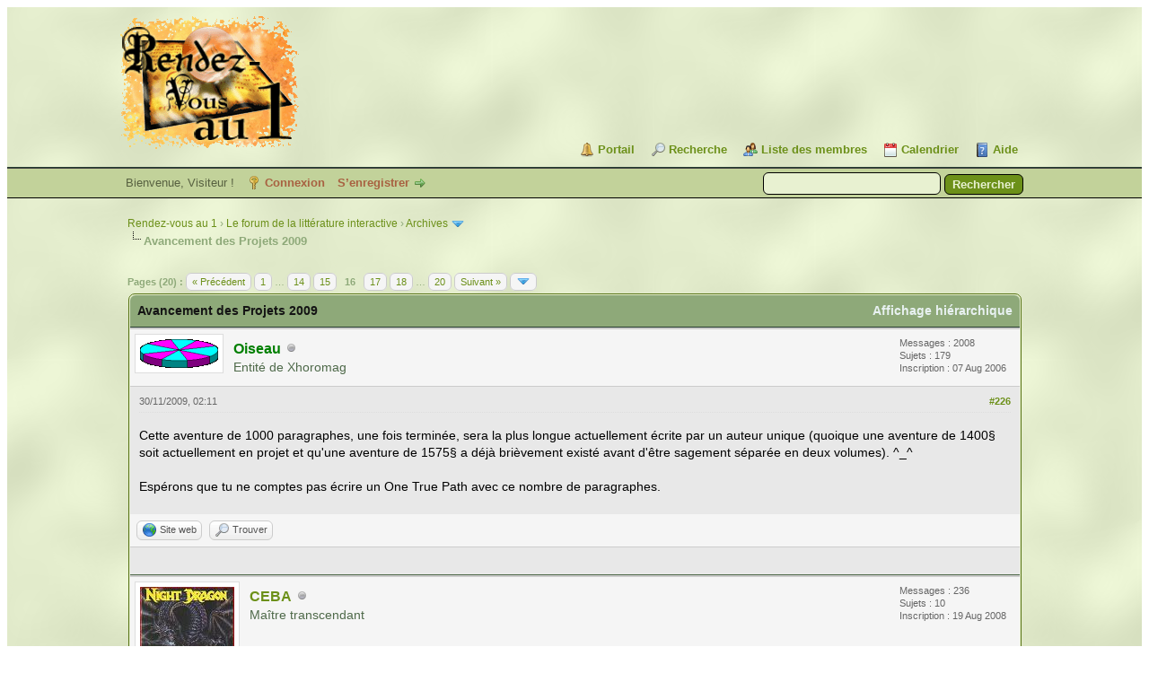

--- FILE ---
content_type: text/html; charset=UTF-8
request_url: https://rdv1.dnsalias.net/forum/thread-922-post-18832.html
body_size: 12976
content:
<!DOCTYPE html PUBLIC "-//W3C//DTD XHTML 1.0 Transitional//EN" "http://www.w3.org/TR/xhtml1/DTD/xhtml1-transitional.dtd"><!-- start: showthread -->
<html xml:lang="fr" lang="fr" xmlns="http://www.w3.org/1999/xhtml">
<head>
<title>Avancement des Projets 2009</title>
<!-- start: headerinclude -->
<link rel="alternate" type="application/rss+xml" title="Derniers sujets (RSS 2.0)" href="https://rdv1.dnsalias.net/forum/syndication.php" />
<link rel="alternate" type="application/atom+xml" title="Derniers sujets (Atom 1.0)" href="https://rdv1.dnsalias.net/forum/syndication.php?type=atom1.0" />
<meta http-equiv="Content-Type" content="text/html; charset=UTF-8" />
<meta http-equiv="Content-Script-Type" content="text/javascript" />
<script type="text/javascript" src="https://rdv1.dnsalias.net/forum/jscripts/jquery.js?ver=1823"></script>
<script type="text/javascript" src="https://rdv1.dnsalias.net/forum/jscripts/jquery.plugins.min.js?ver=1821"></script>
<script type="text/javascript" src="https://rdv1.dnsalias.net/forum/jscripts/general.js?ver=1827"></script>

<link type="text/css" rel="stylesheet" href="https://rdv1.dnsalias.net/forum/css.php?stylesheet%5B0%5D=101&stylesheet%5B1%5D=197&stylesheet%5B2%5D=198&stylesheet%5B3%5D=200&stylesheet%5B4%5D=154&stylesheet%5B5%5D=166&stylesheet%5B6%5D=185" />

<script type="text/javascript">
<!--
	lang.unknown_error = "Une erreur inconnue s’est produite.";
	lang.confirm_title = "Veuillez confirmer";
	lang.expcol_collapse = "[-]";
	lang.expcol_expand = "[+]";
	lang.select2_match = "Un résultat est disponible, appuyez sur entrée pour le sélectionner.";
	lang.select2_matches = "{1} résultats sont disponibles, utilisez les flèches haut et bas pour naviguer.";
	lang.select2_nomatches = "Pas de résultat";
	lang.select2_inputtooshort_single = "Entrez un ou plusieurs caractères";
	lang.select2_inputtooshort_plural = "Entrez {1} caractères ou plus";
	lang.select2_inputtoolong_single = "Supprimez un caractère";
	lang.select2_inputtoolong_plural = "Supprimez {1} caractères";
	lang.select2_selectiontoobig_single = "Vous ne pouvez sélectionner qu’un élément";
	lang.select2_selectiontoobig_plural = "Vous ne pouvez sélectionner que {1} éléments";
	lang.select2_loadmore = "Chargement de plus de résultats&hellip;";
	lang.select2_searching = "Recherche&hellip;";

	var templates = {
		modal: '<div class=\"modal\">\
	<div style=\"overflow-y: auto; max-height: 400px;\">\
		<table border=\"0\" cellspacing=\"0\" cellpadding=\"5\" class=\"tborder\">\
			<tr>\
				<td class=\"thead\"><strong>__title__</strong></td>\
			</tr>\
			<tr>\
				<td class=\"trow1\">__message__</td>\
			</tr>\
			<tr>\
				<td class=\"tfoot\">\
					<div style=\"text-align: center\" class=\"modal_buttons\">__buttons__</div>\
				</td>\
			</tr>\
		</table>\
	</div>\
</div>',
		modal_button: '<input type=\"submit\" class=\"button\" value=\"__title__\"/>&nbsp;'
	};

	var cookieDomain = ".rdv1.dnsalias.net";
	var cookiePath = "/forum/";
	var cookiePrefix = "";
	var cookieSecureFlag = "0";
	var deleteevent_confirm = "Êtes-vous sûr de vouloir supprimer cet événement ?";
	var removeattach_confirm = "Êtes-vous sûr de vouloir supprimer la pièce jointe sélectionnée ?";
	var loading_text = 'Chargement. <br />Patientez&hellip;';
	var saving_changes = 'Sauvegarde des changements&hellip;';
	var use_xmlhttprequest = "1";
	var my_post_key = "9aa3eab1efea8d44051f82ec07ab3ea4";
	var rootpath = "https://rdv1.dnsalias.net/forum";
	var imagepath = "https://rdv1.dnsalias.net/forum/imagesrv1";
  	var yes_confirm = "Oui";
	var no_confirm = "Non";
	var MyBBEditor = null;
	var spinner_image = "https://rdv1.dnsalias.net/forum/imagesrv1/spinner.gif";
	var spinner = "<img src='" + spinner_image +"' alt='' />";
	var modal_zindex = 9999;
// -->
</script>
<!-- end: headerinclude -->
<script type="text/javascript">
<!--
	var quickdelete_confirm = "Êtes-vous sûr de vouloir supprimer ce message ?";
	var quickrestore_confirm = "Êtes-vous sûr de vouloir restaurer ce message ?";
	var allowEditReason = "0";
	var thread_deleted = "0";
	var visible_replies = "294";
	lang.save_changes = "Enregistrer les modifications";
	lang.cancel_edit = "Annuler l’édition";
	lang.quick_edit_update_error = "Il y a eu une erreur lors de l’édition de votre réponse :";
	lang.quick_reply_post_error = "Il y a eu une erreur lors de l’envoi de votre réponse :";
	lang.quick_delete_error = "Il y a eu une erreur lors de la suppression de votre réponse :";
	lang.quick_delete_success = "Le message a bien été supprimé.";
	lang.quick_delete_thread_success = "Le sujet a bien été supprimé.";
	lang.quick_restore_error = "Une erreur est survenue lors de la restauration de votre réponse :";
	lang.quick_restore_success = "Le message a bien été restauré.";
	lang.editreason = "Raison de la modification";
	lang.post_deleted_error = "Vous ne pouvez pas effectuer cette action sur un message supprimé.";
	lang.softdelete_thread = "Supprimer le sujet réversiblement";
	lang.restore_thread = "Restaurer le sujet";
// -->
</script>
<!-- jeditable (jquery) -->
<script type="text/javascript" src="https://rdv1.dnsalias.net/forum/jscripts/report.js?ver=1820"></script>
<script src="https://rdv1.dnsalias.net/forum/jscripts/jeditable/jeditable.min.js"></script>
<script type="text/javascript" src="https://rdv1.dnsalias.net/forum/jscripts/thread.js?ver=1838"></script>
	<script type="text/javascript" src="https://rdv1.dnsalias.net/forum/jscripts/thankyoulike.min.js?ver=30309"></script>
<script type="text/javascript">
<!--
	var tylEnabled = "1";
	var tylDisplayGrowl = "1";
	var tylCollapsible = "1";
	var tylCollDefault = "closed";
	var tylUser = "0";
	var tylSend = "Vous donnez un Merci à ce message";
	var tylRemove = "Vous retirez votre Merci à ce message";
// -->
</script>
</head>
<body>
	<!-- start: header -->
<link rel="icon" type="image/gif" href="https://rdv1.dnsalias.net/forum/favicon.gif">
<div id="container">
		<a name="top" id="top"></a>
		<div id="header">
			<div id="logo">
				<div class="wrapper">
					<a href="https://rdv1.dnsalias.net/forum/index.php"><img src="https://rdv1.dnsalias.net/forum/imagesrv1/logo.gif" alt="Rendez-vous au 1" title="Rendez-vous au 1" /></a>
					<ul class="menu top_links">
						<!-- start: header_menu_portal -->
<li><a href="https://rdv1.dnsalias.net/forum/portal.php" class="portal">Portail</a></li>
<!-- end: header_menu_portal -->
						<!-- start: header_menu_search -->
<li><a href="https://rdv1.dnsalias.net/forum/search.php" class="search">Recherche</a></li>
<!-- end: header_menu_search -->
						<!-- start: header_menu_memberlist -->
<li><a href="https://rdv1.dnsalias.net/forum/memberlist.php" class="memberlist">Liste des membres</a></li>
<!-- end: header_menu_memberlist -->
						<!-- start: header_menu_calendar -->
<li><a href="https://rdv1.dnsalias.net/forum/calendar.php" class="calendar">Calendrier</a></li>
<!-- end: header_menu_calendar -->
						<li><a href="https://rdv1.dnsalias.net/forum/misc.php?action=help" class="help">Aide</a></li>
					</ul>
				</div>
			</div>
			<div id="panel">
				<div class="upper">
					<div class="wrapper">
						<!-- start: header_quicksearch -->
						<form action="https://rdv1.dnsalias.net/forum/search.php">
						<fieldset id="search">
							<input name="keywords" type="text" class="textbox" />
							<input value="Rechercher" type="submit" class="button" />
							<input type="hidden" name="action" value="do_search" />
							<input type="hidden" name="postthread" value="1" />
						</fieldset>
						</form>
<!-- end: header_quicksearch -->
						<!-- start: header_welcomeblock_guest -->
						<!-- Continuation of div(class="upper") as opened in the header template -->
						<span class="welcome">Bienvenue, Visiteur ! <a href="https://rdv1.dnsalias.net/forum/member.php?action=login" onclick="$('#quick_login').modal({ fadeDuration: 250, keepelement: true, zIndex: (typeof modal_zindex !== 'undefined' ? modal_zindex : 9999) }); return false;" class="login">Connexion</a> <a href="https://rdv1.dnsalias.net/forum/member.php?action=register" class="register">S’enregistrer</a></span>
					</div>
				</div>
				<div class="modal" id="quick_login" style="display: none;">
					<form method="post" action="https://rdv1.dnsalias.net/forum/member.php">
						<input name="action" type="hidden" value="do_login" />
						<input name="url" type="hidden" value="" />
						<input name="quick_login" type="hidden" value="1" />
						<input name="my_post_key" type="hidden" value="9aa3eab1efea8d44051f82ec07ab3ea4" />
						<table width="100%" cellspacing="0" cellpadding="5" border="0" class="tborder">
							<tr>
								<td class="thead" colspan="2"><strong>Se connecter</strong></td>
							</tr>
							<!-- start: header_welcomeblock_guest_login_modal -->
<tr>
	<td class="trow1" width="25%"><strong>Utilisateur :</strong></td>
	<td class="trow1"><input name="quick_username" id="quick_login_username" type="text" value="" class="textbox initial_focus" /></td>
</tr>
<tr>
	<td class="trow2"><strong>Mot de passe :</strong></td>
	<td class="trow2">
		<input name="quick_password" id="quick_login_password" type="password" value="" class="textbox" /><br />
		<a href="https://rdv1.dnsalias.net/forum/member.php?action=lostpw" class="lost_password">Mot de passe oublié ?</a>
	</td>
</tr>
<tr>
	<td class="trow1">&nbsp;</td>
	<td class="trow1 remember_me">
		<input name="quick_remember" id="quick_login_remember" type="checkbox" value="yes" class="checkbox" checked="checked" />
		<label for="quick_login_remember">Se rappeler</label>
	</td>
</tr>
<tr>
	<td class="trow2" colspan="2">
		<div align="center"><input name="submit" type="submit" class="button" value="Se connecter" /></div>
	</td>
</tr>
<!-- end: header_welcomeblock_guest_login_modal -->
						</table>
					</form>
				</div>
				<script type="text/javascript">
					$("#quick_login input[name='url']").val($(location).attr('href'));
				</script>
<!-- end: header_welcomeblock_guest -->
					<!-- </div> in header_welcomeblock_member and header_welcomeblock_guest -->
				<!-- </div> in header_welcomeblock_member and header_welcomeblock_guest -->
			</div>
		</div>
		<div id="content">
			<div class="wrapper">
				
				
				
				
				
				
				
				<!-- start: nav -->

<div class="navigation">
<!-- start: nav_bit -->
<a href="https://rdv1.dnsalias.net/forum/index.php">Rendez-vous au 1</a><!-- start: nav_sep -->
&rsaquo;
<!-- end: nav_sep -->
<!-- end: nav_bit --><!-- start: nav_bit -->
<a href="forum-1.html">Le forum de la littérature interactive</a><!-- start: nav_sep -->
&rsaquo;
<!-- end: nav_sep -->
<!-- end: nav_bit --><!-- start: nav_bit -->
<a href="forum-30-page-8.html">Archives</a><!-- start: nav_dropdown -->
 <img src="https://rdv1.dnsalias.net/forum/imagesrv1/arrow_down.png" alt="v" title="" class="pagination_breadcrumb_link" id="breadcrumb_multipage" /><!-- start: multipage_breadcrumb -->
<div id="breadcrumb_multipage_popup" class="pagination pagination_breadcrumb" style="display: none;">
<!-- start: multipage_prevpage -->
<a href="forum-30-page-7.html" class="pagination_previous">&laquo; Précédent</a>
<!-- end: multipage_prevpage --><!-- start: multipage_start -->
<a href="forum-30.html" class="pagination_first">1</a>  &hellip;
<!-- end: multipage_start --><!-- start: multipage_page -->
<a href="forum-30-page-6.html" class="pagination_page">6</a>
<!-- end: multipage_page --><!-- start: multipage_page -->
<a href="forum-30-page-7.html" class="pagination_page">7</a>
<!-- end: multipage_page --><!-- start: multipage_page_link_current -->
 <a href="forum-30-page-8.html" class="pagination_current">8</a>
<!-- end: multipage_page_link_current --><!-- start: multipage_page -->
<a href="forum-30-page-9.html" class="pagination_page">9</a>
<!-- end: multipage_page --><!-- start: multipage_page -->
<a href="forum-30-page-10.html" class="pagination_page">10</a>
<!-- end: multipage_page --><!-- start: multipage_end -->
&hellip;  <a href="forum-30-page-12.html" class="pagination_last">12</a>
<!-- end: multipage_end --><!-- start: multipage_nextpage -->
<a href="forum-30-page-9.html" class="pagination_next">Suivant &raquo;</a>
<!-- end: multipage_nextpage -->
</div>
<script type="text/javascript">
// <!--
	if(use_xmlhttprequest == "1")
	{
		$("#breadcrumb_multipage").popupMenu();
	}
// -->
</script>
<!-- end: multipage_breadcrumb -->
<!-- end: nav_dropdown -->
<!-- end: nav_bit --><!-- start: nav_sep_active -->
<br /><img src="https://rdv1.dnsalias.net/forum/imagesrv1/nav_bit.png" alt="" />
<!-- end: nav_sep_active --><!-- start: nav_bit_active -->
<span class="active">Avancement des Projets 2009</span>
<!-- end: nav_bit_active -->
</div>
<!-- end: nav -->
				<br />
<!-- end: header -->
	
	
	<div class="float_left">
		<!-- start: multipage -->
<div class="pagination">
<span class="pages">Pages (20) :</span>
<!-- start: multipage_prevpage -->
<a href="thread-922-page-15.html" class="pagination_previous">&laquo; Précédent</a>
<!-- end: multipage_prevpage --><!-- start: multipage_start -->
<a href="thread-922.html" class="pagination_first">1</a>  &hellip;
<!-- end: multipage_start --><!-- start: multipage_page -->
<a href="thread-922-page-14.html" class="pagination_page">14</a>
<!-- end: multipage_page --><!-- start: multipage_page -->
<a href="thread-922-page-15.html" class="pagination_page">15</a>
<!-- end: multipage_page --><!-- start: multipage_page_current -->
 <span class="pagination_current">16</span>
<!-- end: multipage_page_current --><!-- start: multipage_page -->
<a href="thread-922-page-17.html" class="pagination_page">17</a>
<!-- end: multipage_page --><!-- start: multipage_page -->
<a href="thread-922-page-18.html" class="pagination_page">18</a>
<!-- end: multipage_page --><!-- start: multipage_end -->
&hellip;  <a href="thread-922-page-20.html" class="pagination_last">20</a>
<!-- end: multipage_end --><!-- start: multipage_nextpage -->
<a href="thread-922-page-17.html" class="pagination_next">Suivant &raquo;</a>
<!-- end: multipage_nextpage --><!-- start: multipage_jump_page -->
<div class="popup_menu drop_go_page" style="display: none;">
	<form action="thread-922.html" method="post">
		<label for="page">Atteindre la page:</label> <input type="number" class="textbox" name="page" value="16" size="4" min="1" max="20" />
		<input type="submit" class="button" value="Valider" />
	</form>
</div>
<a href="javascript:void(0)" class="go_page" title="Atteindre la page"><img src="https://rdv1.dnsalias.net/forum/imagesrv1/arrow_down.png" alt="Atteindre la page" /></a>&nbsp;
<script type="text/javascript">
	var go_page = 'go_page_' + $(".go_page").length;
	$(".go_page").last().attr('id', go_page);
	$(".drop_go_page").last().attr('id', go_page + '_popup');
	$('#' + go_page).popupMenu(false).on('click', function() {
		var drop_go_page = $(this).prev('.drop_go_page');
		if (drop_go_page.is(':visible')) {
			drop_go_page.find('.textbox').trigger('focus');
		}
	});
</script>
<!-- end: multipage_jump_page -->
</div>
<!-- end: multipage -->
	</div>
	<div class="float_right">
		
	</div>
	
	<table border="0" cellspacing="0" cellpadding="5" class="tborder tfixed clear">
		<tr>
			<td class="thead">
				<div class="float_right">
					<span class="smalltext"><strong><a href="showthread.php?mode=threaded&amp;tid=922&amp;pid=18832#pid18832">Affichage hiérarchique</a></strong></span>
				</div>
				<div>
					<strong>Avancement des Projets 2009</strong>
				</div>
			</td>
		</tr>
<tr><td id="posts_container">
	<div id="posts">
		<!-- start: postbit -->

<a name="pid18682" id="pid18682"></a>
<div class="post " style="" id="post_18682">
<div class="post_author">
	<!-- start: postbit_avatar -->
<div class="author_avatar"><a href="user-3.html"><img src="https://rdv1.dnsalias.net/forum/uploads/avatars/avatar_3.gif" alt=""  /></a></div>
<!-- end: postbit_avatar -->
	<div class="author_information">
			<strong><span class="largetext"><a href="https://rdv1.dnsalias.net/forum/user-3.html"><font color="Green"><b>Oiseau</b></font></a></span></strong> <!-- start: postbit_offline -->
<img src="https://rdv1.dnsalias.net/forum/imagesrv1/buddy_offline.png" title="Hors ligne" alt="Hors ligne" class="buddy_status" />
<!-- end: postbit_offline --><br />
			<span class="smalltext">
				Entité de Xhoromag<br />
				
				
			</span>
	</div>
	<div class="author_statistics">
		<!-- start: postbit_author_user -->
	Messages : 2008<br />
	Sujets : 179<br />
	<!--	Mercis reçus: <span>0</span>
<br />
Mercis donnés: 0<br /> -->
	Inscription : 07 Aug 2006
	
<!-- end: postbit_author_user -->
	</div>
</div>
<div class="post_content">
	<div class="post_head">
		<!-- start: postbit_posturl -->
<div class="float_right" style="vertical-align: top">
<strong><a href="thread-922-post-18682.html#pid18682" title="RE: Avancement des Projets 2009">#226</a></strong>

</div>
<!-- end: postbit_posturl -->
		
		<span class="post_date">30/11/2009, 02:11 <span class="post_edit" id="edited_by_18682"></span></span>
		
	</div>
	<div class="post_body scaleimages" id="pid_18682">
		Cette aventure de 1000 paragraphes, une fois terminée, sera la plus longue actuellement écrite par un auteur unique (quoique une aventure de 1400§ soit actuellement en projet et qu'une aventure de 1575§ a déjà brièvement existé avant d'être sagement séparée en deux volumes). ^_^<br />
<br />
Espérons que tu ne comptes pas écrire un One True Path avec ce nombre de paragraphes.
	</div>
	
	
	<div class="post_meta" id="post_meta_18682">
		
		<div class="float_right">
			
		</div>
	</div>
	
</div>
<div style="display: none;" id="tyl_18682"><!-- start: thankyoulike_postbit -->
<div class="post_controls tyllist ">
	
	<span id="tyl_title_18682" style=""></span><span id="tyl_title_collapsed_18682" style="display: none;"></span><br />
	<span id="tyl_data_18682" style="">&nbsp;&nbsp;• </span>
</div>
<!-- end: thankyoulike_postbit --></div>
<div class="post_controls">
	<div class="postbit_buttons author_buttons float_left">
		<!-- start: postbit_www -->
<a href="http://www.xhoromag.com" target="_blank" rel="noopener" title="Visiter le site internet de cet utilisateur" class="postbit_website"><span>Site web</span></a>
<!-- end: postbit_www --><!-- start: postbit_find -->
<a href="search.php?action=finduser&amp;uid=3" title="Trouver tous les messages de cet utilisateur" class="postbit_find"><span>Trouver</span></a>
<!-- end: postbit_find -->
	</div>
	<div class="postbit_buttons post_management_buttons float_right">
		
	</div>
</div>
</div>
<!-- end: postbit --><!-- start: postbit -->

<a name="pid18683" id="pid18683"></a>
<div class="post " style="" id="post_18683">
<div class="post_author">
	<!-- start: postbit_avatar -->
<div class="author_avatar"><a href="user-213.html"><img src="https://rdv1.dnsalias.net/forum/uploads/avatars/avatar_213.jpg?dateline=1304846824" alt="" width="105" height="117" /></a></div>
<!-- end: postbit_avatar -->
	<div class="author_information">
			<strong><span class="largetext"><a href="https://rdv1.dnsalias.net/forum/user-213.html">CEBA</a></span></strong> <!-- start: postbit_offline -->
<img src="https://rdv1.dnsalias.net/forum/imagesrv1/buddy_offline.png" title="Hors ligne" alt="Hors ligne" class="buddy_status" />
<!-- end: postbit_offline --><br />
			<span class="smalltext">
				Maître transcendant<br />
				<br />
				
			</span>
	</div>
	<div class="author_statistics">
		<!-- start: postbit_author_user -->
	Messages : 236<br />
	Sujets : 10<br />
	<!--	Mercis reçus: <span>0</span>
<br />
Mercis donnés: 0<br /> -->
	Inscription : 19 Aug 2008
	
<!-- end: postbit_author_user -->
	</div>
</div>
<div class="post_content">
	<div class="post_head">
		<!-- start: postbit_posturl -->
<div class="float_right" style="vertical-align: top">
<strong><a href="thread-922-post-18683.html#pid18683" title="RE: Avancement des Projets 2009">#227</a></strong>

</div>
<!-- end: postbit_posturl -->
		
		<span class="post_date">30/11/2009, 08:52 <span class="post_edit" id="edited_by_18683"></span></span>
		
	</div>
	<div class="post_body scaleimages" id="pid_18683">
		<blockquote class="mycode_quote"><cite><span> (30/11/2009, 02:11)</span>Oiseau a écrit :  <a href="https://rdv1.dnsalias.net/forum/post-18682.html#pid18682" class="quick_jump"></a></cite>Espérons que tu ne comptes pas écrire un One True Path avec ce nombre de paragraphes.</blockquote>Ho si !!!! Ca serait le pied ! <img src="https://rdv1.dnsalias.net/forum/images/smilies/icon_biggrin.gif" alt="Big Grin" title="Big Grin" class="smilie smilie_4" />
	</div>
	
	
	<div class="post_meta" id="post_meta_18683">
		
		<div class="float_right">
			
		</div>
	</div>
	
</div>
<div style="display: none;" id="tyl_18683"><!-- start: thankyoulike_postbit -->
<div class="post_controls tyllist ">
	
	<span id="tyl_title_18683" style=""></span><span id="tyl_title_collapsed_18683" style="display: none;"></span><br />
	<span id="tyl_data_18683" style="">&nbsp;&nbsp;• </span>
</div>
<!-- end: thankyoulike_postbit --></div>
<div class="post_controls">
	<div class="postbit_buttons author_buttons float_left">
		<!-- start: postbit_find -->
<a href="search.php?action=finduser&amp;uid=213" title="Trouver tous les messages de cet utilisateur" class="postbit_find"><span>Trouver</span></a>
<!-- end: postbit_find -->
	</div>
	<div class="postbit_buttons post_management_buttons float_right">
		
	</div>
</div>
</div>
<!-- end: postbit --><!-- start: postbit -->

<a name="pid18702" id="pid18702"></a>
<div class="post " style="" id="post_18702">
<div class="post_author">
	<!-- start: postbit_avatar -->
<div class="author_avatar"><a href="user-376.html"><img src="https://rdv1.dnsalias.net/forum/uploads/avatars/avatar_376.jpeg" alt="" width="116" height="114" /></a></div>
<!-- end: postbit_avatar -->
	<div class="author_information">
			<strong><span class="largetext"><a href="https://rdv1.dnsalias.net/forum/user-376.html">Raptor</a></span></strong> <!-- start: postbit_offline -->
<img src="https://rdv1.dnsalias.net/forum/imagesrv1/buddy_offline.png" title="Hors ligne" alt="Hors ligne" class="buddy_status" />
<!-- end: postbit_offline --><br />
			<span class="smalltext">
				Rôdeur<br />
				<br />
				
			</span>
	</div>
	<div class="author_statistics">
		<!-- start: postbit_author_user -->
	Messages : 136<br />
	Sujets : 3<br />
	<!--	Mercis reçus: <span>0</span>
<br />
Mercis donnés: 0<br /> -->
	Inscription : 19 Nov 2009
	
<!-- end: postbit_author_user -->
	</div>
</div>
<div class="post_content">
	<div class="post_head">
		<!-- start: postbit_posturl -->
<div class="float_right" style="vertical-align: top">
<strong><a href="thread-922-post-18702.html#pid18702" title="RE: Avancement des Projets 2009">#228</a></strong>

</div>
<!-- end: postbit_posturl -->
		
		<span class="post_date">30/11/2009, 23:33 <span class="post_edit" id="edited_by_18702"></span></span>
		
	</div>
	<div class="post_body scaleimages" id="pid_18702">
		Ce serais alors la bible des AVH, plus long à lire que le seigneurs des anneaux...<img src="https://rdv1.dnsalias.net/forum/images/smilies/icon_lol.gif" alt="LOL" title="LOL" class="smilie smilie_20" /><br />
200 paragraphe serait un bon début pour moi, ou 400 cela dépendra des personnages que je mettrais en jeu...<img src="https://rdv1.dnsalias.net/forum/images/smilies/icon_rolleyes.gif" alt="Rolleyes" title="Rolleyes" class="smilie smilie_6" />
	</div>
	
	<!-- start: postbit_signature -->
<div class="signature scaleimages">
Tout ce qui est or ne brille pas...<br />

</div>
<!-- end: postbit_signature -->
	<div class="post_meta" id="post_meta_18702">
		
		<div class="float_right">
			
		</div>
	</div>
	
</div>
<div style="display: none;" id="tyl_18702"><!-- start: thankyoulike_postbit -->
<div class="post_controls tyllist ">
	
	<span id="tyl_title_18702" style=""></span><span id="tyl_title_collapsed_18702" style="display: none;"></span><br />
	<span id="tyl_data_18702" style="">&nbsp;&nbsp;• </span>
</div>
<!-- end: thankyoulike_postbit --></div>
<div class="post_controls">
	<div class="postbit_buttons author_buttons float_left">
		<!-- start: postbit_find -->
<a href="search.php?action=finduser&amp;uid=376" title="Trouver tous les messages de cet utilisateur" class="postbit_find"><span>Trouver</span></a>
<!-- end: postbit_find -->
	</div>
	<div class="postbit_buttons post_management_buttons float_right">
		
	</div>
</div>
</div>
<!-- end: postbit --><!-- start: postbit -->

<a name="pid18708" id="pid18708"></a>
<div class="post " style="" id="post_18708">
<div class="post_author">
	<!-- start: postbit_avatar -->
<div class="author_avatar"><a href="user-379.html"><img src="https://rdv1.dnsalias.net/forum/uploads/avatars/avatar_379.jpg" alt="" width="150" height="150" /></a></div>
<!-- end: postbit_avatar -->
	<div class="author_information">
			<strong><span class="largetext"><a href="https://rdv1.dnsalias.net/forum/user-379.html">Dantinferno</a></span></strong> <!-- start: postbit_offline -->
<img src="https://rdv1.dnsalias.net/forum/imagesrv1/buddy_offline.png" title="Hors ligne" alt="Hors ligne" class="buddy_status" />
<!-- end: postbit_offline --><br />
			<span class="smalltext">
				Novice<br />
				<br />
				
			</span>
	</div>
	<div class="author_statistics">
		<!-- start: postbit_author_user -->
	Messages : 14<br />
	Sujets : 3<br />
	<!--	Mercis reçus: <span>0</span>
<br />
Mercis donnés: 0<br /> -->
	Inscription : 28 Nov 2009
	
<!-- end: postbit_author_user -->
	</div>
</div>
<div class="post_content">
	<div class="post_head">
		<!-- start: postbit_posturl -->
<div class="float_right" style="vertical-align: top">
<strong><a href="thread-922-post-18708.html#pid18708" title="RE: Avancement des Projets 2009">#229</a></strong>

</div>
<!-- end: postbit_posturl -->
		<!-- start: postbit_icon -->
<img src="images/icons/wink.gif" alt="Wink" title="Wink" style="vertical-align: middle;" />&nbsp;
<!-- end: postbit_icon -->
		<span class="post_date">01/12/2009, 22:47 <span class="post_edit" id="edited_by_18708"></span></span>
		
	</div>
	<div class="post_body scaleimages" id="pid_18708">
		merci pour vos encouragements !<br />
Non bien sur, il ne s'agira pas d'un one true path !!!!! Bien au contraire. J'essaye de créer une AVH aux possibilités très variées avec le moins de linéarité possible. Ce qui explique en partie le nombre de paragraphes. Mon objectif principal est de permettre au joueur de réaliser l'avh de mille et une façons différentes. Donner envie de découvrir le monde dans lequel il évolue.<br />
Vais-je réussir ?<br />
Si oui rendez-vous à je sais pas quand ! lol<br />
En résumé : linéarité infime, monde gigantesque, aventure longue.<br />
Peut-être faudra t-il 5000 paragraphes...lol
	</div>
	
	
	<div class="post_meta" id="post_meta_18708">
		
		<div class="float_right">
			
		</div>
	</div>
	
</div>
<div style="display: none;" id="tyl_18708"><!-- start: thankyoulike_postbit -->
<div class="post_controls tyllist ">
	
	<span id="tyl_title_18708" style=""></span><span id="tyl_title_collapsed_18708" style="display: none;"></span><br />
	<span id="tyl_data_18708" style="">&nbsp;&nbsp;• </span>
</div>
<!-- end: thankyoulike_postbit --></div>
<div class="post_controls">
	<div class="postbit_buttons author_buttons float_left">
		<!-- start: postbit_find -->
<a href="search.php?action=finduser&amp;uid=379" title="Trouver tous les messages de cet utilisateur" class="postbit_find"><span>Trouver</span></a>
<!-- end: postbit_find -->
	</div>
	<div class="postbit_buttons post_management_buttons float_right">
		
	</div>
</div>
</div>
<!-- end: postbit --><!-- start: postbit -->

<a name="pid18710" id="pid18710"></a>
<div class="post " style="" id="post_18710">
<div class="post_author">
	<!-- start: postbit_avatar -->
<div class="author_avatar"><a href="user-3.html"><img src="https://rdv1.dnsalias.net/forum/uploads/avatars/avatar_3.gif" alt=""  /></a></div>
<!-- end: postbit_avatar -->
	<div class="author_information">
			<strong><span class="largetext"><a href="https://rdv1.dnsalias.net/forum/user-3.html"><font color="Green"><b>Oiseau</b></font></a></span></strong> <!-- start: postbit_offline -->
<img src="https://rdv1.dnsalias.net/forum/imagesrv1/buddy_offline.png" title="Hors ligne" alt="Hors ligne" class="buddy_status" />
<!-- end: postbit_offline --><br />
			<span class="smalltext">
				Entité de Xhoromag<br />
				
				
			</span>
	</div>
	<div class="author_statistics">
		<!-- start: postbit_author_user -->
	Messages : 2008<br />
	Sujets : 179<br />
	<!--	Mercis reçus: <span>0</span>
<br />
Mercis donnés: 0<br /> -->
	Inscription : 07 Aug 2006
	
<!-- end: postbit_author_user -->
	</div>
</div>
<div class="post_content">
	<div class="post_head">
		<!-- start: postbit_posturl -->
<div class="float_right" style="vertical-align: top">
<strong><a href="thread-922-post-18710.html#pid18710" title="RE: Avancement des Projets 2009">#230</a></strong>

</div>
<!-- end: postbit_posturl -->
		
		<span class="post_date">02/12/2009, 02:44 <span class="post_edit" id="edited_by_18710"></span></span>
		
	</div>
	<div class="post_body scaleimages" id="pid_18710">
		Avec Advelh, tu es limité à 2000. ^_^
	</div>
	
	
	<div class="post_meta" id="post_meta_18710">
		
		<div class="float_right">
			
		</div>
	</div>
	
</div>
<div style="display: none;" id="tyl_18710"><!-- start: thankyoulike_postbit -->
<div class="post_controls tyllist ">
	
	<span id="tyl_title_18710" style=""></span><span id="tyl_title_collapsed_18710" style="display: none;"></span><br />
	<span id="tyl_data_18710" style="">&nbsp;&nbsp;• </span>
</div>
<!-- end: thankyoulike_postbit --></div>
<div class="post_controls">
	<div class="postbit_buttons author_buttons float_left">
		<!-- start: postbit_www -->
<a href="http://www.xhoromag.com" target="_blank" rel="noopener" title="Visiter le site internet de cet utilisateur" class="postbit_website"><span>Site web</span></a>
<!-- end: postbit_www --><!-- start: postbit_find -->
<a href="search.php?action=finduser&amp;uid=3" title="Trouver tous les messages de cet utilisateur" class="postbit_find"><span>Trouver</span></a>
<!-- end: postbit_find -->
	</div>
	<div class="postbit_buttons post_management_buttons float_right">
		
	</div>
</div>
</div>
<!-- end: postbit --><!-- start: postbit -->

<a name="pid18711" id="pid18711"></a>
<div class="post " style="" id="post_18711">
<div class="post_author">
	<!-- start: postbit_avatar -->
<div class="author_avatar"><a href="user-379.html"><img src="https://rdv1.dnsalias.net/forum/uploads/avatars/avatar_379.jpg" alt="" width="150" height="150" /></a></div>
<!-- end: postbit_avatar -->
	<div class="author_information">
			<strong><span class="largetext"><a href="https://rdv1.dnsalias.net/forum/user-379.html">Dantinferno</a></span></strong> <!-- start: postbit_offline -->
<img src="https://rdv1.dnsalias.net/forum/imagesrv1/buddy_offline.png" title="Hors ligne" alt="Hors ligne" class="buddy_status" />
<!-- end: postbit_offline --><br />
			<span class="smalltext">
				Novice<br />
				<br />
				
			</span>
	</div>
	<div class="author_statistics">
		<!-- start: postbit_author_user -->
	Messages : 14<br />
	Sujets : 3<br />
	<!--	Mercis reçus: <span>0</span>
<br />
Mercis donnés: 0<br /> -->
	Inscription : 28 Nov 2009
	
<!-- end: postbit_author_user -->
	</div>
</div>
<div class="post_content">
	<div class="post_head">
		<!-- start: postbit_posturl -->
<div class="float_right" style="vertical-align: top">
<strong><a href="thread-922-post-18711.html#pid18711" title="RE: Avancement des Projets 2009">#231</a></strong>

</div>
<!-- end: postbit_posturl -->
		
		<span class="post_date">02/12/2009, 08:15 <span class="post_edit" id="edited_by_18711"><!-- start: postbit_editedby -->
<span class="edited_post">(Modification du message : 02/12/2009, 08:19 par <a href="https://rdv1.dnsalias.net/forum/user-379.html">Dantinferno</a>.)</span>
<!-- end: postbit_editedby --></span></span>
		
	</div>
	<div class="post_body scaleimages" id="pid_18711">
		Ah merde ! Tant pis je ferai 3 parties de 2000 paragraphes. Ras-le-cul des logiciels d'amateur :p
	</div>
	
	
	<div class="post_meta" id="post_meta_18711">
		
		<div class="float_right">
			
		</div>
	</div>
	
</div>
<div style="display: none;" id="tyl_18711"><!-- start: thankyoulike_postbit -->
<div class="post_controls tyllist ">
	
	<span id="tyl_title_18711" style=""></span><span id="tyl_title_collapsed_18711" style="display: none;"></span><br />
	<span id="tyl_data_18711" style="">&nbsp;&nbsp;• </span>
</div>
<!-- end: thankyoulike_postbit --></div>
<div class="post_controls">
	<div class="postbit_buttons author_buttons float_left">
		<!-- start: postbit_find -->
<a href="search.php?action=finduser&amp;uid=379" title="Trouver tous les messages de cet utilisateur" class="postbit_find"><span>Trouver</span></a>
<!-- end: postbit_find -->
	</div>
	<div class="postbit_buttons post_management_buttons float_right">
		
	</div>
</div>
</div>
<!-- end: postbit --><!-- start: postbit -->

<a name="pid18712" id="pid18712"></a>
<div class="post " style="" id="post_18712">
<div class="post_author">
	<!-- start: postbit_avatar -->
<div class="author_avatar"><a href="user-213.html"><img src="https://rdv1.dnsalias.net/forum/uploads/avatars/avatar_213.jpg?dateline=1304846824" alt="" width="105" height="117" /></a></div>
<!-- end: postbit_avatar -->
	<div class="author_information">
			<strong><span class="largetext"><a href="https://rdv1.dnsalias.net/forum/user-213.html">CEBA</a></span></strong> <!-- start: postbit_offline -->
<img src="https://rdv1.dnsalias.net/forum/imagesrv1/buddy_offline.png" title="Hors ligne" alt="Hors ligne" class="buddy_status" />
<!-- end: postbit_offline --><br />
			<span class="smalltext">
				Maître transcendant<br />
				<br />
				
			</span>
	</div>
	<div class="author_statistics">
		<!-- start: postbit_author_user -->
	Messages : 236<br />
	Sujets : 10<br />
	<!--	Mercis reçus: <span>0</span>
<br />
Mercis donnés: 0<br /> -->
	Inscription : 19 Aug 2008
	
<!-- end: postbit_author_user -->
	</div>
</div>
<div class="post_content">
	<div class="post_head">
		<!-- start: postbit_posturl -->
<div class="float_right" style="vertical-align: top">
<strong><a href="thread-922-post-18712.html#pid18712" title="RE: Avancement des Projets 2009">#232</a></strong>

</div>
<!-- end: postbit_posturl -->
		
		<span class="post_date">02/12/2009, 08:56 <span class="post_edit" id="edited_by_18712"><!-- start: postbit_editedby -->
<span class="edited_post">(Modification du message : 02/12/2009, 09:01 par <a href="https://rdv1.dnsalias.net/forum/user-213.html">CEBA</a>.)</span>
<!-- end: postbit_editedby --></span></span>
		
	</div>
	<div class="post_body scaleimages" id="pid_18712">
		<blockquote class="mycode_quote"><cite><span> (02/12/2009, 08:15)</span>Dantinferno a écrit :  <a href="https://rdv1.dnsalias.net/forum/post-18711.html#pid18711" class="quick_jump"></a></cite>Ras-le-cul des logiciels d'amateur :p</blockquote>Voilà qui devrait ravir Oiseau. <img src="https://rdv1.dnsalias.net/forum/images/smilies/Smiley/lool.gif" alt="Lool" title="Lool" class="smilie smilie_23" /><hr class="mycode_hr" />
A noter qu'il existe déjà une AVH anglaise de 1000 paragraphes signée Ulysses AI. <br />
Il s'agit de The Diamond Key. <br />
Là aussi pas question d'OTP mais une grande liberté de mouvements.<br />
Pour les curieux, il est disponible <a href="http://www.ffproject.com/download/KEY.DOC" target="_blank" rel="noopener" class="mycode_url"><span style="font-weight: bold;" class="mycode_b"><span style="text-decoration: underline;" class="mycode_u">ici</span></span></a>
	</div>
	
	
	<div class="post_meta" id="post_meta_18712">
		
		<div class="float_right">
			
		</div>
	</div>
	
</div>
<div style="display: none;" id="tyl_18712"><!-- start: thankyoulike_postbit -->
<div class="post_controls tyllist ">
	
	<span id="tyl_title_18712" style=""></span><span id="tyl_title_collapsed_18712" style="display: none;"></span><br />
	<span id="tyl_data_18712" style="">&nbsp;&nbsp;• </span>
</div>
<!-- end: thankyoulike_postbit --></div>
<div class="post_controls">
	<div class="postbit_buttons author_buttons float_left">
		<!-- start: postbit_find -->
<a href="search.php?action=finduser&amp;uid=213" title="Trouver tous les messages de cet utilisateur" class="postbit_find"><span>Trouver</span></a>
<!-- end: postbit_find -->
	</div>
	<div class="postbit_buttons post_management_buttons float_right">
		
	</div>
</div>
</div>
<!-- end: postbit --><!-- start: postbit -->

<a name="pid18774" id="pid18774"></a>
<div class="post " style="" id="post_18774">
<div class="post_author">
	<!-- start: postbit_avatar -->
<div class="author_avatar"><a href="user-379.html"><img src="https://rdv1.dnsalias.net/forum/uploads/avatars/avatar_379.jpg" alt="" width="150" height="150" /></a></div>
<!-- end: postbit_avatar -->
	<div class="author_information">
			<strong><span class="largetext"><a href="https://rdv1.dnsalias.net/forum/user-379.html">Dantinferno</a></span></strong> <!-- start: postbit_offline -->
<img src="https://rdv1.dnsalias.net/forum/imagesrv1/buddy_offline.png" title="Hors ligne" alt="Hors ligne" class="buddy_status" />
<!-- end: postbit_offline --><br />
			<span class="smalltext">
				Novice<br />
				<br />
				
			</span>
	</div>
	<div class="author_statistics">
		<!-- start: postbit_author_user -->
	Messages : 14<br />
	Sujets : 3<br />
	<!--	Mercis reçus: <span>0</span>
<br />
Mercis donnés: 0<br /> -->
	Inscription : 28 Nov 2009
	
<!-- end: postbit_author_user -->
	</div>
</div>
<div class="post_content">
	<div class="post_head">
		<!-- start: postbit_posturl -->
<div class="float_right" style="vertical-align: top">
<strong><a href="thread-922-post-18774.html#pid18774" title="RE: Avancement des Projets 2009">#233</a></strong>

</div>
<!-- end: postbit_posturl -->
		
		<span class="post_date">06/12/2009, 23:23 <span class="post_edit" id="edited_by_18774"></span></span>
		
	</div>
	<div class="post_body scaleimages" id="pid_18774">
		Après avoir beaucoup travaillé dessus ce week-end, "Le bout du tunnel" sera découpé en 4 parties de 250 paragraphes :<br />
<br />
1- L'enfer Blanc<br />
2- L'alliance<br />
3- Repentance<br />
4- L'insurrection des damnés<br />
<br />
J'aurai aimé faire qu'une seule oeuvre de 1000 paragraphes, mais je pense qu'il est plus sage d'attendre de recevoir les critiques de la première partie une fois publiée, pour savoir si je devrais revoir ma copie.<br />
"L'enfer blanc" est avancé à 20%
	</div>
	
	
	<div class="post_meta" id="post_meta_18774">
		
		<div class="float_right">
			
		</div>
	</div>
	
</div>
<div style="display: none;" id="tyl_18774"><!-- start: thankyoulike_postbit -->
<div class="post_controls tyllist ">
	
	<span id="tyl_title_18774" style=""></span><span id="tyl_title_collapsed_18774" style="display: none;"></span><br />
	<span id="tyl_data_18774" style="">&nbsp;&nbsp;• </span>
</div>
<!-- end: thankyoulike_postbit --></div>
<div class="post_controls">
	<div class="postbit_buttons author_buttons float_left">
		<!-- start: postbit_find -->
<a href="search.php?action=finduser&amp;uid=379" title="Trouver tous les messages de cet utilisateur" class="postbit_find"><span>Trouver</span></a>
<!-- end: postbit_find -->
	</div>
	<div class="postbit_buttons post_management_buttons float_right">
		
	</div>
</div>
</div>
<!-- end: postbit --><!-- start: postbit -->

<a name="pid18799" id="pid18799"></a>
<div class="post " style="" id="post_18799">
<div class="post_author">
	<!-- start: postbit_avatar -->
<div class="author_avatar"><a href="user-379.html"><img src="https://rdv1.dnsalias.net/forum/uploads/avatars/avatar_379.jpg" alt="" width="150" height="150" /></a></div>
<!-- end: postbit_avatar -->
	<div class="author_information">
			<strong><span class="largetext"><a href="https://rdv1.dnsalias.net/forum/user-379.html">Dantinferno</a></span></strong> <!-- start: postbit_offline -->
<img src="https://rdv1.dnsalias.net/forum/imagesrv1/buddy_offline.png" title="Hors ligne" alt="Hors ligne" class="buddy_status" />
<!-- end: postbit_offline --><br />
			<span class="smalltext">
				Novice<br />
				<br />
				
			</span>
	</div>
	<div class="author_statistics">
		<!-- start: postbit_author_user -->
	Messages : 14<br />
	Sujets : 3<br />
	<!--	Mercis reçus: <span>0</span>
<br />
Mercis donnés: 0<br /> -->
	Inscription : 28 Nov 2009
	
<!-- end: postbit_author_user -->
	</div>
</div>
<div class="post_content">
	<div class="post_head">
		<!-- start: postbit_posturl -->
<div class="float_right" style="vertical-align: top">
<strong><a href="thread-922-post-18799.html#pid18799" title="RE: Avancement des Projets 2009">#234</a></strong>

</div>
<!-- end: postbit_posturl -->
		
		<span class="post_date">08/12/2009, 00:30 <span class="post_edit" id="edited_by_18799"></span></span>
		
	</div>
	<div class="post_body scaleimages" id="pid_18799">
		L'enfer Blanc est avancé à 28% soit 7% pour le projet complet "Le bout du tunnel" <img src="https://rdv1.dnsalias.net/forum/images/smilies/icon_mrgreen.gif" alt="Mrgreen" title="Mrgreen" class="smilie smilie_13" /><br />
Mais qu'est-ce-que c'est bon d'écrire une AVH !!!
	</div>
	
	
	<div class="post_meta" id="post_meta_18799">
		
		<div class="float_right">
			
		</div>
	</div>
	
</div>
<div style="display: none;" id="tyl_18799"><!-- start: thankyoulike_postbit -->
<div class="post_controls tyllist ">
	
	<span id="tyl_title_18799" style=""></span><span id="tyl_title_collapsed_18799" style="display: none;"></span><br />
	<span id="tyl_data_18799" style="">&nbsp;&nbsp;• </span>
</div>
<!-- end: thankyoulike_postbit --></div>
<div class="post_controls">
	<div class="postbit_buttons author_buttons float_left">
		<!-- start: postbit_find -->
<a href="search.php?action=finduser&amp;uid=379" title="Trouver tous les messages de cet utilisateur" class="postbit_find"><span>Trouver</span></a>
<!-- end: postbit_find -->
	</div>
	<div class="postbit_buttons post_management_buttons float_right">
		
	</div>
</div>
</div>
<!-- end: postbit --><!-- start: postbit -->

<a name="pid18801" id="pid18801"></a>
<div class="post " style="" id="post_18801">
<div class="post_author">
	<!-- start: postbit_avatar -->
<div class="author_avatar"><a href="user-33.html"><img src="https://rdv1.dnsalias.net/forum/uploads/avatars/avatar_33.jpg?dateline=1768227096" alt="" width="64" height="64" /></a></div>
<!-- end: postbit_avatar -->
	<div class="author_information">
			<strong><span class="largetext"><a href="https://rdv1.dnsalias.net/forum/user-33.html">JFM</a></span></strong> <!-- start: postbit_offline -->
<img src="https://rdv1.dnsalias.net/forum/imagesrv1/buddy_offline.png" title="Hors ligne" alt="Hors ligne" class="buddy_status" />
<!-- end: postbit_offline --><br />
			<span class="smalltext">
				Fossoyeur<br />
				<br />
				
			</span>
	</div>
	<div class="author_statistics">
		<!-- start: postbit_author_user -->
	Messages : 1995<br />
	Sujets : 46<br />
	<!--	Mercis reçus: <span class="tyl_rcvdlikesrange_1">39</span>
<br />
Mercis donnés: 1<br /> -->
	Inscription : 15 Aug 2006
	
<!-- end: postbit_author_user -->
	</div>
</div>
<div class="post_content">
	<div class="post_head">
		<!-- start: postbit_posturl -->
<div class="float_right" style="vertical-align: top">
<strong><a href="thread-922-post-18801.html#pid18801" title="RE: Avancement des Projets 2009">#235</a></strong>

</div>
<!-- end: postbit_posturl -->
		
		<span class="post_date">08/12/2009, 00:40 <span class="post_edit" id="edited_by_18801"></span></span>
		
	</div>
	<div class="post_body scaleimages" id="pid_18801">
		Hum, je viens seulement de terminer l'une des grandes scènes finales de Nils Jacket 2. A cette allure, je risque fort de ne pas pouvoir le publier avant le 31 décembre. Je m'étais pourtant fixé cette limite en début d'année, pour me motiver, comme un défi personnel... Mais je ne veux pas bâcler la fin, ni écrire sans plaisir...<br />
Je vais peut-être me prendre un petit arrêt maladie... <img src="https://rdv1.dnsalias.net/forum/images/smilies/icon_mrgreen.gif" alt="Mrgreen" title="Mrgreen" class="smilie smilie_13" /><br />
<br />
J'en suis à 1120 § sur un total de 1400, soit 80%.<br />
<br />
Pour le titre du livre, j'ai plusieurs idées. Deux en particulier. Une que j'aime bien, l'autre qui serait peut-être plus adaptée. Je trancherai quand j'aurai fini le texte.
	</div>
	
	<!-- start: postbit_signature -->
<div class="signature scaleimages">
<a href="http://nilsjacket.com/" target="_blank" rel="noopener" class="mycode_url"><img src="http://forums.planetemu.net/image.php?type=sigpic&amp;userid=31&amp;dateline=1420583857" loading="lazy"  alt="[Image: image.php?type=sigpic&amp;userid=31&amp;dateline=1420583857]" class="mycode_img" /><br />
<span style="color: #8b4513;" class="mycode_color">Les Enquêtes de Nils Jacket &amp; Loup Maudit, des romans dont vous êtes le héros</span></a>
</div>
<!-- end: postbit_signature -->
	<div class="post_meta" id="post_meta_18801">
		
		<div class="float_right">
			
		</div>
	</div>
	
</div>
<div style="display: none;" id="tyl_18801"><!-- start: thankyoulike_postbit -->
<div class="post_controls tyllist ">
	
	<span id="tyl_title_18801" style=""></span><span id="tyl_title_collapsed_18801" style="display: none;"></span><br />
	<span id="tyl_data_18801" style="">&nbsp;&nbsp;• </span>
</div>
<!-- end: thankyoulike_postbit --></div>
<div class="post_controls">
	<div class="postbit_buttons author_buttons float_left">
		<!-- start: postbit_www -->
<a href="http://nilsjacket.com" target="_blank" rel="noopener" title="Visiter le site internet de cet utilisateur" class="postbit_website"><span>Site web</span></a>
<!-- end: postbit_www --><!-- start: postbit_find -->
<a href="search.php?action=finduser&amp;uid=33" title="Trouver tous les messages de cet utilisateur" class="postbit_find"><span>Trouver</span></a>
<!-- end: postbit_find -->
	</div>
	<div class="postbit_buttons post_management_buttons float_right">
		
	</div>
</div>
</div>
<!-- end: postbit --><!-- start: postbit -->

<a name="pid18816" id="pid18816"></a>
<div class="post " style="" id="post_18816">
<div class="post_author">
	<!-- start: postbit_avatar -->
<div class="author_avatar"><a href="user-87.html"><img src="https://rdv1.dnsalias.net/forum/uploads/avatars/avatar_87.jpeg" alt="" width="150" height="150" /></a></div>
<!-- end: postbit_avatar -->
	<div class="author_information">
			<strong><span class="largetext"><a href="https://rdv1.dnsalias.net/forum/user-87.html">Fitz</a></span></strong> <!-- start: postbit_offline -->
<img src="https://rdv1.dnsalias.net/forum/imagesrv1/buddy_offline.png" title="Hors ligne" alt="Hors ligne" class="buddy_status" />
<!-- end: postbit_offline --><br />
			<span class="smalltext">
				Grand Maître Suprême<br />
				<br />
				
			</span>
	</div>
	<div class="author_statistics">
		<!-- start: postbit_author_user -->
	Messages : 3961<br />
	Sujets : 208<br />
	<!--	Mercis reçus: <span class="tyl_rcvdlikesrange_1">44</span>
<br />
Mercis donnés: 25<br /> -->
	Inscription : 16 Jan 2007
	
<!-- end: postbit_author_user -->
	</div>
</div>
<div class="post_content">
	<div class="post_head">
		<!-- start: postbit_posturl -->
<div class="float_right" style="vertical-align: top">
<strong><a href="thread-922-post-18816.html#pid18816" title="RE: Avancement des Projets 2009">#236</a></strong>

</div>
<!-- end: postbit_posturl -->
		
		<span class="post_date">08/12/2009, 15:26 <span class="post_edit" id="edited_by_18816"></span></span>
		
	</div>
	<div class="post_body scaleimages" id="pid_18816">
		Je dois t'avouer JFM que j'appréhende un peu l'arrivée de Nils Jacket 2.<br />
<br />
Car je sais que j'aurais envie de la lire tant tu écris bien et que le premier épisode m'a laissé des moments marquants en tête. Mais elle m'a aussi laissé un goût amer car après y avoir passé un nombre d'heures incalculable à la lecture (une vingtaine de tentatives, très longs paragraphes, 800 paragraphes...), je n'ai jamais pu la terminer et ai eu l'impression d'être passé à côté d'un tas de choses intéressantes.<br />
Je n'ai jamais eu le courage de m'y replonger et j'ai très peur que le second volet ne me fasse le même effet mais en pire avec 1400 paragraphes.<br />
Mais que ça ne te décourage pas, pour un lecteur comme moi il y en a 10 qui l'attendent avec impatience!
	</div>
	
	
	<div class="post_meta" id="post_meta_18816">
		
		<div class="float_right">
			
		</div>
	</div>
	
</div>
<div style="display: none;" id="tyl_18816"><!-- start: thankyoulike_postbit -->
<div class="post_controls tyllist ">
	
	<span id="tyl_title_18816" style=""></span><span id="tyl_title_collapsed_18816" style="display: none;"></span><br />
	<span id="tyl_data_18816" style="">&nbsp;&nbsp;• </span>
</div>
<!-- end: thankyoulike_postbit --></div>
<div class="post_controls">
	<div class="postbit_buttons author_buttons float_left">
		<!-- start: postbit_find -->
<a href="search.php?action=finduser&amp;uid=87" title="Trouver tous les messages de cet utilisateur" class="postbit_find"><span>Trouver</span></a>
<!-- end: postbit_find -->
	</div>
	<div class="postbit_buttons post_management_buttons float_right">
		
	</div>
</div>
</div>
<!-- end: postbit --><!-- start: postbit -->

<a name="pid18832" id="pid18832"></a>
<div class="post " style="" id="post_18832">
<div class="post_author">
	<!-- start: postbit_avatar -->
<div class="author_avatar"><a href="user-379.html"><img src="https://rdv1.dnsalias.net/forum/uploads/avatars/avatar_379.jpg" alt="" width="150" height="150" /></a></div>
<!-- end: postbit_avatar -->
	<div class="author_information">
			<strong><span class="largetext"><a href="https://rdv1.dnsalias.net/forum/user-379.html">Dantinferno</a></span></strong> <!-- start: postbit_offline -->
<img src="https://rdv1.dnsalias.net/forum/imagesrv1/buddy_offline.png" title="Hors ligne" alt="Hors ligne" class="buddy_status" />
<!-- end: postbit_offline --><br />
			<span class="smalltext">
				Novice<br />
				<br />
				
			</span>
	</div>
	<div class="author_statistics">
		<!-- start: postbit_author_user -->
	Messages : 14<br />
	Sujets : 3<br />
	<!--	Mercis reçus: <span>0</span>
<br />
Mercis donnés: 0<br /> -->
	Inscription : 28 Nov 2009
	
<!-- end: postbit_author_user -->
	</div>
</div>
<div class="post_content">
	<div class="post_head">
		<!-- start: postbit_posturl -->
<div class="float_right" style="vertical-align: top">
<strong><a href="thread-922-post-18832.html#pid18832" title="RE: Avancement des Projets 2009">#237</a></strong>

</div>
<!-- end: postbit_posturl -->
		
		<span class="post_date">09/12/2009, 00:37 <span class="post_edit" id="edited_by_18832"></span></span>
		
	</div>
	<div class="post_body scaleimages" id="pid_18832">
		"L'Enfer Blanc" est avancé à 30% soit 7,5% pour "Le bout du tunnel"<br />
<img src="https://rdv1.dnsalias.net/forum/images/smilies/icon_lol.gif" alt="LOL" title="LOL" class="smilie smilie_20" />
	</div>
	
	
	<div class="post_meta" id="post_meta_18832">
		
		<div class="float_right">
			
		</div>
	</div>
	
</div>
<div style="display: none;" id="tyl_18832"><!-- start: thankyoulike_postbit -->
<div class="post_controls tyllist ">
	
	<span id="tyl_title_18832" style=""></span><span id="tyl_title_collapsed_18832" style="display: none;"></span><br />
	<span id="tyl_data_18832" style="">&nbsp;&nbsp;• </span>
</div>
<!-- end: thankyoulike_postbit --></div>
<div class="post_controls">
	<div class="postbit_buttons author_buttons float_left">
		<!-- start: postbit_find -->
<a href="search.php?action=finduser&amp;uid=379" title="Trouver tous les messages de cet utilisateur" class="postbit_find"><span>Trouver</span></a>
<!-- end: postbit_find -->
	</div>
	<div class="postbit_buttons post_management_buttons float_right">
		
	</div>
</div>
</div>
<!-- end: postbit --><!-- start: postbit -->

<a name="pid18843" id="pid18843"></a>
<div class="post " style="" id="post_18843">
<div class="post_author">
	<!-- start: postbit_avatar -->
<div class="author_avatar"><a href="user-379.html"><img src="https://rdv1.dnsalias.net/forum/uploads/avatars/avatar_379.jpg" alt="" width="150" height="150" /></a></div>
<!-- end: postbit_avatar -->
	<div class="author_information">
			<strong><span class="largetext"><a href="https://rdv1.dnsalias.net/forum/user-379.html">Dantinferno</a></span></strong> <!-- start: postbit_offline -->
<img src="https://rdv1.dnsalias.net/forum/imagesrv1/buddy_offline.png" title="Hors ligne" alt="Hors ligne" class="buddy_status" />
<!-- end: postbit_offline --><br />
			<span class="smalltext">
				Novice<br />
				<br />
				
			</span>
	</div>
	<div class="author_statistics">
		<!-- start: postbit_author_user -->
	Messages : 14<br />
	Sujets : 3<br />
	<!--	Mercis reçus: <span>0</span>
<br />
Mercis donnés: 0<br /> -->
	Inscription : 28 Nov 2009
	
<!-- end: postbit_author_user -->
	</div>
</div>
<div class="post_content">
	<div class="post_head">
		<!-- start: postbit_posturl -->
<div class="float_right" style="vertical-align: top">
<strong><a href="thread-922-post-18843.html#pid18843" title="RE: Avancement des Projets 2009">#238</a></strong>

</div>
<!-- end: postbit_posturl -->
		
		<span class="post_date">09/12/2009, 18:50 <span class="post_edit" id="edited_by_18843"></span></span>
		
	</div>
	<div class="post_body scaleimages" id="pid_18843">
		Un ptit message pour annoncer l'écriture d'une deuxième AVH intitulé "Le vieux con".<br />
Vous incarnez Raymond, vieille homme acariâtre, placé de force dans un établissement gériatrique par son entourage. Raymond est insupportable mais a encore toute sa tête. Prisonnier dans l'établissement, Raymond n'a qu'une idée en tête : fuguer ! Pour arriver à ses fins, Raymond ne manquera pas d'astuce et n'hésitera pas à emmerder les infirmières, éducatrices et autres si nécessaire ! Toutes les méthodes sont bonnes pour Raymond !<br />
L'aventure évoluera dans un cadre contemporain et, bien sûr, comique.<br />
<img src="https://rdv1.dnsalias.net/forum/images/smilies/icon_mrgreen.gif" alt="Mrgreen" title="Mrgreen" class="smilie smilie_13" /><br />
<br />
Avancement : 2% de 200§
	</div>
	
	
	<div class="post_meta" id="post_meta_18843">
		
		<div class="float_right">
			
		</div>
	</div>
	
</div>
<div style="display: none;" id="tyl_18843"><!-- start: thankyoulike_postbit -->
<div class="post_controls tyllist ">
	
	<span id="tyl_title_18843" style=""></span><span id="tyl_title_collapsed_18843" style="display: none;"></span><br />
	<span id="tyl_data_18843" style="">&nbsp;&nbsp;• </span>
</div>
<!-- end: thankyoulike_postbit --></div>
<div class="post_controls">
	<div class="postbit_buttons author_buttons float_left">
		<!-- start: postbit_find -->
<a href="search.php?action=finduser&amp;uid=379" title="Trouver tous les messages de cet utilisateur" class="postbit_find"><span>Trouver</span></a>
<!-- end: postbit_find -->
	</div>
	<div class="postbit_buttons post_management_buttons float_right">
		
	</div>
</div>
</div>
<!-- end: postbit --><!-- start: postbit -->

<a name="pid18854" id="pid18854"></a>
<div class="post " style="" id="post_18854">
<div class="post_author">
	<!-- start: postbit_avatar -->
<div class="author_avatar"><a href="user-98.html"><img src="https://rdv1.dnsalias.net/forum/uploads/avatars/avatar_98.jpg?dateline=1580400942" alt="" width="120" height="140" /></a></div>
<!-- end: postbit_avatar -->
	<div class="author_information">
			<strong><span class="largetext"><a href="https://rdv1.dnsalias.net/forum/user-98.html">Jin</a></span></strong> <!-- start: postbit_offline -->
<img src="https://rdv1.dnsalias.net/forum/imagesrv1/buddy_offline.png" title="Hors ligne" alt="Hors ligne" class="buddy_status" />
<!-- end: postbit_offline --><br />
			<span class="smalltext">
				Le SombreCoeur<br />
				<br />
				
			</span>
	</div>
	<div class="author_statistics">
		<!-- start: postbit_author_user -->
	Messages : 1453<br />
	Sujets : 7<br />
	<!--	Mercis reçus: <span class="tyl_rcvdlikesrange_1">1</span>
<br />
Mercis donnés: 0<br /> -->
	Inscription : 04 Mar 2007
	
<!-- end: postbit_author_user -->
	</div>
</div>
<div class="post_content">
	<div class="post_head">
		<!-- start: postbit_posturl -->
<div class="float_right" style="vertical-align: top">
<strong><a href="thread-922-post-18854.html#pid18854" title="RE: Avancement des Projets 2009">#239</a></strong>

</div>
<!-- end: postbit_posturl -->
		
		<span class="post_date">09/12/2009, 23:19 <span class="post_edit" id="edited_by_18854"></span></span>
		
	</div>
	<div class="post_body scaleimages" id="pid_18854">
		<span style="color: #800000;" class="mycode_color">170 paragraphes pour OS-3, soit 85% d'achevé.<br />
Je pense pouvoir terminer mon AVH pour la fin de l'année.</span>
	</div>
	
	<!-- start: postbit_signature -->
<div class="signature scaleimages">
<a href="https://libre2lire.fr/livres/des-voix-dans-la-nuit/" target="_blank" rel="noopener" class="mycode_url"><span style="color: #993333;" class="mycode_color">Des Voix dans la Nuit - mon roman paru aux éditions Libre2lire</span></a><br />
<span style="font-style: italic;" class="mycode_i"><span style="color: #800000;" class="mycode_color">~ Force et Honneur.. ~</span></span>
</div>
<!-- end: postbit_signature -->
	<div class="post_meta" id="post_meta_18854">
		
		<div class="float_right">
			
		</div>
	</div>
	
</div>
<div style="display: none;" id="tyl_18854"><!-- start: thankyoulike_postbit -->
<div class="post_controls tyllist ">
	
	<span id="tyl_title_18854" style=""></span><span id="tyl_title_collapsed_18854" style="display: none;"></span><br />
	<span id="tyl_data_18854" style="">&nbsp;&nbsp;• </span>
</div>
<!-- end: thankyoulike_postbit --></div>
<div class="post_controls">
	<div class="postbit_buttons author_buttons float_left">
		<!-- start: postbit_find -->
<a href="search.php?action=finduser&amp;uid=98" title="Trouver tous les messages de cet utilisateur" class="postbit_find"><span>Trouver</span></a>
<!-- end: postbit_find -->
	</div>
	<div class="postbit_buttons post_management_buttons float_right">
		
	</div>
</div>
</div>
<!-- end: postbit --><!-- start: postbit -->

<a name="pid18871" id="pid18871"></a>
<div class="post " style="" id="post_18871">
<div class="post_author">
	<!-- start: postbit_avatar -->
<div class="author_avatar"><a href="user-376.html"><img src="https://rdv1.dnsalias.net/forum/uploads/avatars/avatar_376.jpeg" alt="" width="116" height="114" /></a></div>
<!-- end: postbit_avatar -->
	<div class="author_information">
			<strong><span class="largetext"><a href="https://rdv1.dnsalias.net/forum/user-376.html">Raptor</a></span></strong> <!-- start: postbit_offline -->
<img src="https://rdv1.dnsalias.net/forum/imagesrv1/buddy_offline.png" title="Hors ligne" alt="Hors ligne" class="buddy_status" />
<!-- end: postbit_offline --><br />
			<span class="smalltext">
				Rôdeur<br />
				<br />
				
			</span>
	</div>
	<div class="author_statistics">
		<!-- start: postbit_author_user -->
	Messages : 136<br />
	Sujets : 3<br />
	<!--	Mercis reçus: <span>0</span>
<br />
Mercis donnés: 0<br /> -->
	Inscription : 19 Nov 2009
	
<!-- end: postbit_author_user -->
	</div>
</div>
<div class="post_content">
	<div class="post_head">
		<!-- start: postbit_posturl -->
<div class="float_right" style="vertical-align: top">
<strong><a href="thread-922-post-18871.html#pid18871" title="RE: Avancement des Projets 2009">#240</a></strong>

</div>
<!-- end: postbit_posturl -->
		
		<span class="post_date">10/12/2009, 19:40 <span class="post_edit" id="edited_by_18871"></span></span>
		
	</div>
	<div class="post_body scaleimages" id="pid_18871">
		Argh, je croyais que c'était pour la mi décembre!^^'<br />
<br />
Le vieux con, à l'air vraiment excellent, je veux absolument le faire et pour l'aventure d'Orion, qui est presque fini si je ne me trompe pas et bien je suis bien curieux de la faire...<br />
Un lien avec ta signature surement...<img src="https://rdv1.dnsalias.net/forum/images/smilies/icon_rolleyes.gif" alt="Rolleyes" title="Rolleyes" class="smilie smilie_6" />
	</div>
	
	<!-- start: postbit_signature -->
<div class="signature scaleimages">
Tout ce qui est or ne brille pas...<br />

</div>
<!-- end: postbit_signature -->
	<div class="post_meta" id="post_meta_18871">
		
		<div class="float_right">
			
		</div>
	</div>
	
</div>
<div style="display: none;" id="tyl_18871"><!-- start: thankyoulike_postbit -->
<div class="post_controls tyllist ">
	
	<span id="tyl_title_18871" style=""></span><span id="tyl_title_collapsed_18871" style="display: none;"></span><br />
	<span id="tyl_data_18871" style="">&nbsp;&nbsp;• </span>
</div>
<!-- end: thankyoulike_postbit --></div>
<div class="post_controls">
	<div class="postbit_buttons author_buttons float_left">
		<!-- start: postbit_find -->
<a href="search.php?action=finduser&amp;uid=376" title="Trouver tous les messages de cet utilisateur" class="postbit_find"><span>Trouver</span></a>
<!-- end: postbit_find -->
	</div>
	<div class="postbit_buttons post_management_buttons float_right">
		
	</div>
</div>
</div>
<!-- end: postbit -->
	</div>
</td></tr>
		<tr>
			<td class="tfoot">
				<!-- start: showthread_search -->
	<div class="float_right">
		<form action="search.php" method="post">
			<input type="hidden" name="action" value="thread" />
			<input type="hidden" name="tid" value="922" />
			<input type="text" name="keywords" value="Entrer des mots-clés" onfocus="if(this.value == 'Entrer des mots-clés') { this.value = ''; }" onblur="if(this.value=='') { this.value='Entrer des mots-clés'; }" class="textbox" size="25" />
			<input type="submit" class="button" value="Rechercher un sujet" />
		</form>
	</div>
<!-- end: showthread_search -->
				<div>
					<strong>&laquo; <a href="thread-922-nextoldest.html">Sujet précédent</a> | <a href="thread-922-nextnewest.html">Sujet suivant</a> &raquo;</strong>
				</div>
			</td>
		</tr>
	</table>
	<div class="float_left">
		<!-- start: multipage -->
<div class="pagination">
<span class="pages">Pages (20) :</span>
<!-- start: multipage_prevpage -->
<a href="thread-922-page-15.html" class="pagination_previous">&laquo; Précédent</a>
<!-- end: multipage_prevpage --><!-- start: multipage_start -->
<a href="thread-922.html" class="pagination_first">1</a>  &hellip;
<!-- end: multipage_start --><!-- start: multipage_page -->
<a href="thread-922-page-14.html" class="pagination_page">14</a>
<!-- end: multipage_page --><!-- start: multipage_page -->
<a href="thread-922-page-15.html" class="pagination_page">15</a>
<!-- end: multipage_page --><!-- start: multipage_page_current -->
 <span class="pagination_current">16</span>
<!-- end: multipage_page_current --><!-- start: multipage_page -->
<a href="thread-922-page-17.html" class="pagination_page">17</a>
<!-- end: multipage_page --><!-- start: multipage_page -->
<a href="thread-922-page-18.html" class="pagination_page">18</a>
<!-- end: multipage_page --><!-- start: multipage_end -->
&hellip;  <a href="thread-922-page-20.html" class="pagination_last">20</a>
<!-- end: multipage_end --><!-- start: multipage_nextpage -->
<a href="thread-922-page-17.html" class="pagination_next">Suivant &raquo;</a>
<!-- end: multipage_nextpage --><!-- start: multipage_jump_page -->
<div class="popup_menu drop_go_page" style="display: none;">
	<form action="thread-922.html" method="post">
		<label for="page">Atteindre la page:</label> <input type="number" class="textbox" name="page" value="16" size="4" min="1" max="20" />
		<input type="submit" class="button" value="Valider" />
	</form>
</div>
<a href="javascript:void(0)" class="go_page" title="Atteindre la page"><img src="https://rdv1.dnsalias.net/forum/imagesrv1/arrow_down.png" alt="Atteindre la page" /></a>&nbsp;
<script type="text/javascript">
	var go_page = 'go_page_' + $(".go_page").length;
	$(".go_page").last().attr('id', go_page);
	$(".drop_go_page").last().attr('id', go_page + '_popup');
	$('#' + go_page).popupMenu(false).on('click', function() {
		var drop_go_page = $(this).prev('.drop_go_page');
		if (drop_go_page.is(':visible')) {
			drop_go_page.find('.textbox').trigger('focus');
		}
	});
</script>
<!-- end: multipage_jump_page -->
</div>
<!-- end: multipage -->
	</div>
	<div style="padding-top: 4px;" class="float_right">
		
	</div>
	<br class="clear" />
	
	
	
	<br />
	<div class="float_left">
		<ul class="thread_tools">
			<!-- start: showthread_printthread -->
<li class="printable"><a href="printthread.php?tid=922">Voir une version imprimable</a></li>
<!-- end: showthread_printthread -->
			
			
			
		</ul>
	</div>

	<div class="float_right" style="text-align: right;">
		
		
	</div>
	<br class="clear" />
	<!-- start: showthread_usersbrowsing -->
<br />
<span class="smalltext">Utilisateur(s) parcourant ce sujet : 9 visiteur(s)</span>
<br />
<!-- end: showthread_usersbrowsing -->
	<!-- start: footer -->

	</div>
</div>
<div id="footer">
	<div class="upper">
		<div class="wrapper">
			
			
			<ul class="menu bottom_links">
				<!-- start: footer_showteamlink -->
<li><a href="showteam.php">L’équipe du forum</a></li>
<!-- end: footer_showteamlink -->
				<!-- start: footer_contactus -->
<li><a href="mailto:rendezvousau1@free.fr">Contact</a></li>
<!-- end: footer_contactus -->
				<li><a href="http://users.skynet.be/fa301409/ldvelhportail/index.htm">Le Portail</a></li>
				<li><a href="#top">Retourner en haut</a></li>
				<li><a href="https://rdv1.dnsalias.net/forum/archive/index.php?thread-922.html">Version bas-débit (Archivé)</a></li>
				<li><a href="https://rdv1.dnsalias.net/forum/misc.php?action=markread">Marquer tous les forums comme lus</a></li>
				<li><a href="https://rdv1.dnsalias.net/forum/misc.php?action=syndication">Syndication RSS</a></li>
			</ul>
		</div>
	</div>
	<div class="lower">
		<div class="wrapper">
			<span id="current_time"><strong>Date actuelle :</strong> 20/01/2026, 11:28</span>
			<span id="copyright">
				<!-- MyBB is free software developed and maintained by a volunteer community.
					It would be much appreciated by the MyBB Group if you left the full copyright and "powered by" notice intact,
					to show your support for MyBB.  If you choose to remove or modify the copyright below,
					you may be refused support on the MyBB Community Forums.

					This is free software, support us and we'll support you. -->
				Moteur <a href="https://mybb.com" target="_blank" rel="noopener">MyBB</a>, &copy; 2002-2026 <a href="https://mybb.com" target="_blank" rel="noopener">MyBB Group</a>.
				<!-- End powered by -->
			</span>
		</div>
	</div>
</div>
<!-- The following piece of code allows MyBB to run scheduled tasks. DO NOT REMOVE --><!-- start: task_image -->
<img src="https://rdv1.dnsalias.net/forum/task.php" width="1" height="1" alt="" />
<!-- end: task_image --><!-- End task image code -->

</div>
<!-- end: footer -->
	<script type="text/javascript">
		var thread_deleted = "0";
		if(thread_deleted == "1")
		{
			$("#quick_reply_form, .new_reply_button, .thread_tools, .inline_rating").hide();
			$("#moderator_options_selector option.option_mirage").attr("disabled","disabled");
		}
	</script>
</body>
</html>
<!-- end: showthread -->